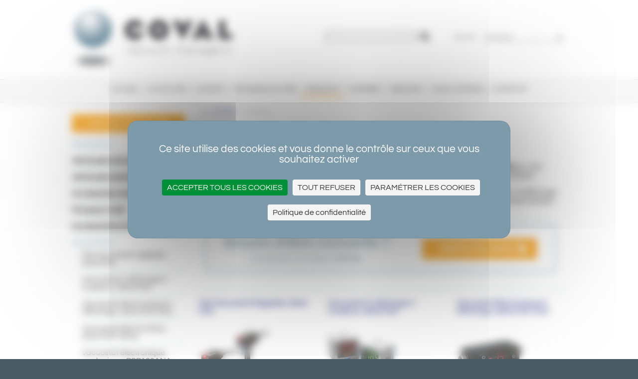

--- FILE ---
content_type: text/html; charset=UTF-8
request_url: https://www.coval.fr/produits/vacuostats-6.htm
body_size: 11770
content:
<!DOCTYPE html>
<html lang="fr">
    <head>
        <meta charset="utf-8" />
        <meta name="viewport" content="width=1000, initial-scale=0">
        <!--[if lt IE 9]>
        <script src="https://github.com/aFarkas/html5shiv/blob/master/dist/html5shiv.js"></script>
        <![endif]-->
        <title>Coval - Vacuostats </title>
        <meta name="keywords" content="Ventouses, ventouse, ventouse hautes performances, ventouse anti-glissement, ventouse souple, ventouse alimentaire, ventouse technique, ventouse industrie, ventouse de préhension, ventouse de palettisation, ventouse de robotique, manipulateur à ventouse, ventouse plate, ventouse à soufflets, venturi, générateur de vide, generateur de vide, générateurs de vide, generateurs de vide, éjecteur, éjecteurs, ejecteur, ejecteurs, pompe à vide, pompe pneumatique, module de vide, mini module de vide, pompes à vide,  économie d'air comprimé, economie d'air comprimé, régulation de vide, garantir une économie d'énergie, réduction de la consommation d'air comprimé, caissons à vide, caisson à vide, caisson de manutention, caisson à ventouse, caisson mousse, vacuostat, vacuostats, pressostat pour le vide, vacuomètre, mesure de vide, controle de vide, composants pour le vide, composants pour le vide industriel, composant pneumatique pour le vide, composants pour la manipulation par le vide, manipulation par le vide, automatisme du vide,  ventouses de manutention, préhension par le vide, manipulation par le vide, Siton, electrovanne à vide, vanne de vide,  bande mousse, gestion du vide, gestionnaire du vide, vacuum managers, vacuum management, technique du vide, technologie du vide, transfert par le vide, fabricant de ventouses, fabricant de venturi, fabricant de générateur de vide, aspiration, LEM, LEMAX, CVG, GVMAX, GEM, GVPS, GVPD, GVS, GVE, Série C, VSBO, VACUOPAL, VAC'easy, Vac-easy, Tube de levage, fichier 3D traceparts, guide de préhension par le vide,ventouse 1.5 soufflets, ventouse 2,5 soufflets, ventouse plate, Ventouse de préhension, ventouse industrielle, ventouse de manipulation, manipulation par le vide. LEM, LEMAX, GVP, GVPS, GVPD, GVMAX, VP, VS, VSA, VSBO, MVS.
Aspiration par le vide.">
        <meta name="description" content="COVAL est le spécialiste de la manipulation et l'automation par le vide. COVAL, le fabricant français de ventouses, venturi, pompes à vide et composants périphériques, vous garantit l'optimisation des réseaux de vide industriels. - Retrouvez tous les composants COVAL pour la manipulation par le vide : Ventouses plates VP, VPG, 1.5 soufflets VSA, MVS, VSAB, VSAG, VSAJ, 2.5 soufflets VS, VSG, série C, 3.5 soufflets, en NBR Nitrile, SI Silicone répondant aux normes FDA, STN Siton non-tachant, NR caoutchouc naturel, les inserts associés, les éjecteurs à vide,  les pompes à vide et générateurs de vide VR, CIL, GVR, GVP, GVPS, GVPD, GEM, GVMAX, LEM, LEMAX, les capteurs de vide PSA, PSD, PSR, PSE et les accessoires périphériques comme les systèmes ressorts TS, YS, raccords à vide RDV, RCOV, nourrices à vide NVA, NVR, NVS ou les filtres à vide FVU, FVI, FVUG">
        <meta name="expires" content="never">
        <meta name="robots" content="ALL">
        <meta name="revisit-after" content="10 days">
        <meta name="Identifier-url" content="https://www.coval.fr/" />
        <link rel="stylesheet" href="/style/commun/base.css">
        <link rel="styleSheet" href="/style/commun/produits.css">
        <link rel="styleSheet" href="/style/commun/tablesorter.css">
        <link rel="stylesheet" href="/style/commun/form.css">
        <link rel="styleSheet" href="/style/commun/jquery.lightbox-0.5.css">
        <link rel="stylesheet" href="https://maxcdn.bootstrapcdn.com/font-awesome/4.7.0/css/font-awesome.min.css">
        <link rel="stylesheet" href="/style/commun/jquery.modal.min.css" type="text/css" media="screen" />
        <link rel="icon" href="/style/commun/animated_favicon1.gif" type="image/gif">
        <script src="https://tarteaucitron.io/load.js?domain=www.coval.fr&uuid=8d1e880372d10e9091d482ad7741c3d3a2ede611"></script>
        <!-- Google tag (gtag.js) --><script async src="https://www.googletagmanager.com/gtag/js?id=G-4B5LWZDMZM"></script><script>window.dataLayer = window.dataLayer || []; function gtag(){dataLayer.push(arguments);} gtag('js', new Date()); gtag('config', 'G-4B5LWZDMZM');</script>
	    <!-- Google Tag Manager -->
<script>(function(w,d,s,l,i){w[l]=w[l]||[];w[l].push({'gtm.start':
new Date().getTime(),event:'gtm.js'});var f=d.getElementsByTagName(s)[0],
j=d.createElement(s),dl=l!='dataLayer'?'&l='+l:'';j.async=true;j.src=
'https://www.googletagmanager.com/gtm.js?id='+i+dl;f.parentNode.insertBefore(j,f);
})(window,document,'script','dataLayer','GTM-5R53HLQ');</script>
<!-- End Google Tag Manager -->
	    <!-- Hotjar Tracking Code for https://www.coval.fr -->
<script>
    (function(h,o,t,j,a,r){
        h.hj=h.hj||function(){(h.hj.q=h.hj.q||[]).push(arguments)};
        h._hjSettings={hjid:2797034,hjsv:6};
        a=o.getElementsByTagName('head')[0];
        r=o.createElement('script');r.async=1;
        r.src=t+h._hjSettings.hjid+j+h._hjSettings.hjsv;
        a.appendChild(r);
    })(window,document,'https://static.hotjar.com/c/hotjar-','.js?sv=');
</script>
	    <!-- Matomo -->
	    <script>
	      var _paq = window._paq = window._paq || [];
	      /* tracker methods like "setCustomDimension" should be called before "trackPageView" */
	      _paq.push(['trackPageView']);
	      _paq.push(['enableLinkTracking']);
	      (function() {
	        var u="//stats.6tematik.fr/";
	        _paq.push(['setTrackerUrl', u+'matomo.php']);
	        _paq.push(['setSiteId', '24']);
	        var d=document, g=d.createElement('script'), s=d.getElementsByTagName('script')[0];
	        g.async=true; g.src=u+'matomo.js'; s.parentNode.insertBefore(g,s);
	      })();
	    </script>
	    <!-- End Matomo Code -->
	    <script> (function(ss,ex){ window.ldfdr=window.ldfdr||function(){(ldfdr._q=ldfdr._q||[]).push([].slice.call(arguments));}; (function(d,s){ fs=d.getElementsByTagName(s)[0]; function ce(src){ var cs=d.createElement(s); cs.src=src; cs.async=1; fs.parentNode.insertBefore(cs,fs); }; ce('https://sc.lfeeder.com/lftracker_v1_'+ss+(ex?'_'+ex:'')+'.js'); })(document,'script'); })('kn9Eq4RpWQj8RlvP'); </script>
	    <script src="/js/jquery.js,coval.js"></script>
        <script src="/js/covalshop.js"></script>
        <script src="/js/stripe.js"></script>
        <script src="/js/jquery.lightbox-0.5.pack.js"></script>
        <script src="/js/jquery.tablesorter.min.js"></script>
        <script src="/js/jquery.tablesorter.widgets.js"></script>
        <script src="/js/jquery.stickytableheaders.js"></script>
        <script src="/js/jquery.modal.min.js"></script>
        <!--[if (gte IE 6)&(lte IE 8)]>
        <script type="text/javascript" src="/js/selectivizr-min.js"></script>
        <![endif]-->
    </head>
    <body id="index">
	<!-- Google Tag Manager (noscript) -->
<noscript><iframe src="https://www.googletagmanager.com/ns.html?id=GTM-5R53HLQ" height="0" width="0" style="display:none;visibility:hidden"></iframe></noscript>
<!-- End Google Tag Manager (noscript) -->
        <script>
          (function(i,s,o,g,r,a,m){i['GoogleAnalyticsObject']=r;i[r]=i[r]||function(){
          (i[r].q=i[r].q||[]).push(arguments)},i[r].l=1*new Date();a=s.createElement(o),
          m=s.getElementsByTagName(o)[0];a.async=1;a.src=g;m.parentNode.insertBefore(a,m)
          })(window,document,'script','https://www.google-analytics.com/analytics.js','ga');

          ga('create', 'UA-2348807-12', 'auto');
          ga('send', 'pageview');
        </script>

        <div id="fixe">

            <header class="entete-site">
                <div class="page-lg">
                    <div class="row clearfix">
                        <div class="col-1-2">
                            <h1 class="mir">PRODUITS / Coval - Vacuum managers</h1>
                        </div>
                        <div class="col-1-4">
                            <form action="/rechercher/" method="get" class="recherche">
                                <input type="text" name="q" value="">
                                <button><i class="fa fa-search"></i></button>
                            </form>
                        </div>
                        <div class="col-1-4">
                            <form id="languages" action="#" method="post" class="nav-lang">
                                <div>
                                    <label for="language">Version</label>
                                    <div class="selectStyle">
                                        <select id="language" onchange="redirect(this)">
                                            <option value="www.coval-germany.com" >Deutsch</option><option value="www.coval-international.com" >English</option><option value="www.coval-inc.com" >U.S</option><option value="www.coval-iberica.com" >Espa&#241;ol</option><option value="www.coval.fr" selected="selected">Fran&#231;ais</option><option value="www.coval-italia.com" >Italiano</option><option value="www.coval.com.tr" >T&#252;rk&#231;e</option>
                                        </select>
                                    </div>
                                </div>
                            </form>
                        </div>
                    </div>
                </div>
            </header>

            <nav class="nav-main">
                <div class="page-lg clearfix">
                    <ul>
<li><a href="https://www.coval.fr/accueil/"><span>Accueil</span></a></li><!-- INLINE WHITESPACE DO NOT REMOVE
--><li><a href="https://www.coval.fr/actualites/"><span>Actualités</span></a></li><!-- INLINE WHITESPACE DO NOT REMOVE
--><li><a href="https://www.coval.fr/presentation/"><span>Société</span></a></li><!-- INLINE WHITESPACE DO NOT REMOVE
--><li><a href="https://www.coval.fr/technique-du-vide/"><span>Technique du vide</span></a></li><!-- INLINE WHITESPACE DO NOT REMOVE
--><li class="current"><a href="https://www.coval.fr/produits/"><span>PRODUITS</span></a></li><!-- INLINE WHITESPACE DO NOT REMOVE
--><li><a href="https://www.coval.fr/carriere/"><span>Carrière</span></a></li><!-- INLINE WHITESPACE DO NOT REMOVE
--><li><a href="https://www.coval.fr/management-services/"><span>Services</span></a></li><!-- INLINE WHITESPACE DO NOT REMOVE
--><li><a href="https://www.coval.fr/coval-systems/"><span>COVAL Systems</span></a></li><!-- INLINE WHITESPACE DO NOT REMOVE
--><li><a href="https://www.coval.fr/contacts/"><span>Contacts</span></a></li><!-- INLINE WHITESPACE DO NOT REMOVE
--></ul>

                </div>
            </nav>

        </div>

        <div class="bg-blanc ombre">
            <div class="ombre-haut">
                <div class="page-lg">
                    <div class="row clearfix">
                        <aside class="col-1-4">
                            <div id="nav-second">

            <strong>PRODUITS</strong>

            <div>

                <div class="cs-familles-princ"><!--famillesPrincipales-->
<ul>
<li><a href="./ventouses-standards-8.htm"><strong>Ventouses standards</strong></a>
<ul>
<li><a href="./ventouses-plates-o-8-a-75-mm-serie-vp-52.htm">Ventouses Plates Ø 8 à 75 mm, série VP                                                                                                      </a></li>
<li><a href="./ventouses-extra-plates-o-2-a-200-mm-serie-vpg-163.htm">Ventouses Extra-plates Ø 2 à 200 mm, série VPG</a></li>
<li><a href="./ventouses-plates-o-6-a-50-mm-serie-vpu-1088.htm">Ventouses plates Ø 6 à 50 mm, série VPU</a></li>
<li><a href="./ventouses-plates-avec-butees-o-15-a-50-mm-serie-vpf-3133.htm">Ventouses plates avec butées Ø 15 à 50 mm, Série VPF</a></li>
<li><a href="./ventouses-plates-oblongues-2x4-a-30x90-mm-serie-vpo-118.htm">Ventouses plates oblongues 2x4 à 30x90 mm, série VPO</a></li>
<li><a href="./ventouses-1-5-soufflets-o-5-a-78-mm-serie-vsa-103.htm">Ventouses 1,5 soufflets Ø 5 à 78 mm, série VSA</a></li>
<li><a href="./ventouses-1-5-soufflets-o-5-a-50-mm-serie-vsab-1124.htm">Ventouses 1.5 soufflets Ø 5 à 50 mm, série VSAB</a></li>
<li><a href="./ventouses-1-5-soufflets-o-10-a-150-mm-serie-vsag-1158.htm">Ventouses 1.5 soufflets Ø 10 à 150 mm, série VSAG</a></li>
<li><a href="./ventouses-1-5-soufflets-o-15-a-30-mm-serie-vsaj-1195.htm">Ventouses 1.5 soufflets Ø 15 à 30 mm, série VSAJ</a></li>
<li><a href="./ventouses-2-5-soufflets-o-5-a-88-mm-serie-vs-55.htm">Ventouses 2,5 soufflets Ø 5 à 88 mm, série VS</a></li>
<li><a href="./ventouses-2-5-soufflets-o-5-a-7-mm-serie-vsg-1202.htm">Ventouses 2.5 soufflets Ø 5 à 7 mm, série VSG</a></li>
<li><a href="./ventouses-grandes-courses-serie-vsd-1204.htm">Ventouses grandes courses, série VSD</a></li>
<li><a href="./ventouses-cloches-hautes-performances-serie-ctc-5447.htm">Ventouses cloches hautes performances, série CTC</a></li>
<li><a href="./ventouses-hautes-performances-serie-c-896.htm">Ventouses Hautes performances, série C</a></li>
<li><a href="./ventouses-avec-bande-mousse-serie-vsa-vs-bm-3488.htm">Ventouses avec bande mousse, serie VSA-VS BM </a></li>
<li><a href="./bandes-mousses-annulaires-serie-vsbm-1203.htm">Bandes mousses annulaires, série VSBM</a></li>
<li><a href="./inserts-pour-ventouses-standards-serie-im-if-120.htm">Inserts pour ventouses standards, série IM-IF</a></li>
</ul>
</li>
<li><a href="./ventouses-specifiques-7.htm"><strong>Ventouses spécifiques</strong></a>
<ul>
<li><a href="./ventouses-pour-flowpack-series-fpc-fpcx-3502.htm">Ventouses pour FlowPack, séries FPC/FPCX</a></li>
<li><a href="./ventouses-souples-hautes-cadences-serie-mvs-125.htm">Ventouses souples hautes cadences, série MVS</a></li>
<li><a href="./ventouses-packaging-4-5-soufflets-serie-mvp-5078.htm">Ventouses Packaging, 4,5 soufflets, Série MVP</a></li>
<li><a href="./ventouses-ultra-plates-anti-marquage-serie-vpsc-3395.htm">Ventouses ultra-plates anti-marquage, série VPSC</a></li>
<li><a href="./ventouse-1-5-soufflets-speciale-fromage-serie-vsaf-3779.htm">Ventouse 1,5 soufflets spéciale fromage, série VSAF</a></li>
<li><a href="./ventouse-oblongue-speciale-fromage-serie-vsaof-3781.htm">Ventouse Oblongue Spéciale Fromage, Série VSAOF</a></li>
<li><a href="./ventouses-patisserie-serie-vsd-vse-vsp-127.htm">Ventouses patisserie, série VSD - VSE - VSP</a></li>
<li><a href="./ventouses-pour-la-manipulation-d-ufs-vso-126.htm">Ventouses pour la manipulation d'œufs, VSO</a></li>
<li><a href="./ventouses-bouteille-series-vsbo-vsbo-vsbo-lm-bm-123.htm">Ventouses bouteille, séries VSBO, VSBO+, VSBO LM/BM</a></li>
<li><a href="./ventouse-bouteille-pour-prise-par-piqure-serie-vbo-3973.htm">Ventouse bouteille pour prise par piqûre, série VBO</a></li>
<li><a href="./coupelles-pour-prise-de-bouteilles-par-piqure-vpbo-5109.htm">Coupelles pour prise de bouteilles par piqûre,VPBO</a></li>
<li><a href="./ventouses-papier-serie-vpa-124.htm">Ventouses papier, série VPA</a></li>
<li><a href="./ventouses-etiquettes-serie-vpal-3628.htm">Ventouses étiquettes, Série VPAL</a></li>
<li><a href="./ventouses-routage-serie-vpr-1205.htm">Ventouses routage, série VPR</a></li>
<li><a href="./ventouses-galbees-vpag-122.htm">Ventouses galbées, VPAG</a></li>
<li><a href="./ventouses-rotules-radiales-serie-vpyr-1208.htm">Ventouses rotules radiales, série VPYR</a></li>
<li><a href="./ventouses-forte-charge-serie-spl-1209.htm">Ventouses forte charge, série SPL</a></li>
<li><a href="./ventouses-acier-joint-colle-serie-5000-6000-1210.htm">Ventouses acier joint collé, série 5000-6000</a></li>
<li><a href="./ventouses-a-sac-serie-cystvsac-3984.htm">Ventouses à sac, série CYSTVSAC</a></li>
</ul>
</li>
<li><a href="./accessoires-ventouses-2.htm"><strong>Accessoires ventouses</strong></a>
<ul>
<li><a href="./systemes-ressort-compensateurs-de-niveaux-serie-ts11-131.htm">Systèmes ressort compensateurs de niveaux, série TS11</a></li>
<li><a href="./systemes-ressort-compensateurs-de-niveaux-series-ts1-ts2-ts3-128.htm">Systèmes ressort compensateurs de niveaux, séries TS1 - TS2 - TS3</a></li>
<li><a href="./systemes-ressort-compensateurs-de-niveaux-serie-ts4-ts5-3521.htm">Systèmes ressort compensateurs de niveaux, série TS4 - TS5</a></li>
<li><a href="./systemes-ressort-antirotation-serie-tsop-3814.htm">Systèmes ressort "antirotation", Série TSOP</a></li>
<li><a href="./systemes-ressort-antirotation-serie-tsog-129.htm">Systèmes ressort "antirotation", Série TSOG</a></li>
<li><a href="./systemes-4-ressorts-compenses-serie-rsc-1212.htm">Systèmes 4 ressorts compensés, série RSC</a></li>
<li><a href="./rallonges-reglables-a-differentes-hauteurs-serie-l-130.htm">Rallonges réglables à différentes hauteurs, serie  L</a></li>
<li><a href="./inserts-buses-pour-limiter-le-debit-de-fuite-1232.htm">Inserts buses pour limiter le débit de fuite</a></li>
<li><a href="./palpeurs-mecaniques-pour-ventouses-plates-serie-pmg2-137.htm">Palpeurs mécaniques pour ventouses plates, série PMG2</a></li>
<li><a href="./rotules-articulees-etanches-serie-imu-132.htm">Rotules articulées étanches, série IMU</a></li>
<li><a href="./clapet-vide-pilote-serie-csp-134.htm">Clapet vide piloté, série CSP</a></li>
<li><a href="./bandes-mousses-alveoles-etanches-serie-bm-136.htm">Bandes mousses, alvéoles étanches, série BM</a></li>
</ul>
</li>
<li><a href="./pompes-a-vide-4.htm"><strong>Pompes à vide</strong></a>
<ul>
<li><a href="./micro-mini-ejecteurs-37.htm">Micro/mini-éjecteurs</a></li>
<li><a href="./cartouches-de-vide-3798.htm">Cartouches de vide</a></li>
<li><a href="./pompes-a-vide-intelligentes-105.htm">Pompes à vide intelligentes</a></li>
<li><a href="./pompes-a-vide-36.htm">Pompes à vide </a></li>
<li><a href="./generateurs-de-vide-grand-debit-107.htm">Générateurs de vide grand débit</a></li>
<li><a href="./pompes-a-vide-electriques-3914.htm">Pompes à vide électriques</a></li>
</ul>
</li>
<li><a href="./accessoires-pompes-a-vide-94.htm"><strong>Accessoires pompes à vide</strong></a>
<ul>
<li><a href="./filtres-a-vide-en-ligne-serie-fvum-fvug-98.htm">Filtres à vide en ligne, série FVUM - FVUG</a></li>
<li><a href="./filtres-a-vide-avec-cartouche-interchangeable-serie-fvi-97.htm">Filtres à vide avec cartouche interchangeable, série FVI</a></li>
<li><a href="./mini-filtres-a-vide-pour-filtration-fine-serie-fvg-1222.htm">Mini-filtres à vide pour filtration fine, série FVG</a></li>
<li><a href="./filtres-a-vide-en-ligne-fvl12-fvl68-3130.htm">Filtres à vide en ligne, FVL12 - FVL68</a></li>
<li><a href="./filtres-a-vide-separateurs-de-liquides-serie-fsli-3624.htm">Filtres à vide séparateurs de liquides, série FSLI</a></li>
<li><a href="./silencieux-diffusants-serie-silgv-95.htm">Silencieux diffusants, série SILGV</a></li>
<li><a href="./silencieux-debouchants-serie-silk-c-96.htm">Silencieux débouchants, série SILK C</a></li>
<li><a href="./dispositif-de-depose-rapide-serie-qr-3813.htm">Dispositif de dépose rapide, Série QR</a></li>
<li><a href="./dispositif-de-contre-soufflage-serie-ms-1221.htm">Dispositif de contre-soufflage, série MS</a></li>
<li><a href="./connecteurs-electriques-m8-et-m12-serie-cd-cc-1215.htm">Connecteurs électriques M8 et M12, série CD - CC</a></li>
<li><a href="./kit-d-implantation-serie-lemfix-3771.htm">Kit d'implantation, série LEMFIX</a></li>
<li><a href="./kit-d-implantation-serie-gvmaxhd-4002.htm">Kit d'implantation, Série GVMAXHD</a></li>
<li><a href="./ihm-interface-homme-machine-accessoires-5315.htm">IHM - Interface Homme Machine & accessoires</a></li>
<li><a href="./accessoires-pour-micro-pompes-a-vide-mpxe-et-mpxs-6048.htm">Accessoires pour micro-pompes à vide MPXE et MPXS</a></li>
</ul>
</li>
<li class="current"><a href="./vacuostats-6.htm"><strong>Vacuostats </strong></a>
<ul>
<li><a href="./mini-vacuostat-reglable-serie-psk-3286.htm">Mini vacuostat réglable, série PSK</a></li>
<li><a href="./vacuostat-a-affichage-3-couleurs-serie-psd-3170.htm">Vacuostat à affichage 3 couleurs, Série PSD</a></li>
<li><a href="./vacuostat-electronique-a-affichage-serie-psa100c-115.htm">Vacuostat électronique à affichage, série PSA100C</a></li>
<li><a href="./vacuostat-electronique-serie-psp100cx-780.htm">Vacuostat électronique, série PSP100CX</a></li>
<li><a href="./vacuostat-electronique-analogique-psp100ana-2592.htm">Vacuostat électronique analogique, PSP100ANA</a></li>
<li><a href="./vacuostat-electrique-serie-pse100e-777.htm">Vacuostat électrique, série PSE100E</a></li>
<li><a href="./vacuostat-pneumatique-serie-pse100p-113.htm">Vacuostat pneumatique, série PSE100P</a></li>
<li><a href="./vacuostat-pneumatique-serie-pse100pk-114.htm">Vacuostat pneumatique, série PSE100PK</a></li>
<li><a href="./vacuometre-a-aiguille-serie-vaf111-142.htm">Vacuomètre à aiguille, série VAF111</a></li>
</ul>
</li>
<li><a href="./composants-peripheriques-3.htm"><strong>Composants périphériques </strong></a>
<ul>
<li><a href="./joint-tournant-vide-serie-vrs-4000.htm">Joint tournant vide, série VRS</a></li>
<li><a href="./raccord-tournant-vide-serie-vru-3980.htm">Raccord tournant vide, Série VRU</a></li>
<li><a href="./nourrices-a-vide-serie-nvs-nvr-nva-135.htm">Nourrices à vide, série NVS - NVR - NVA</a></li>
<li><a href="./raccords-a-coiffe-avec-joint-torique-serie-rdv-rcov-y-1224.htm">Raccords à coiffe avec joint torique, série RDV - RCOV - Y</a></li>
<li><a href="./raccords-serie-rvm-rvf-rvt-1226.htm">Raccords, série RVM - RVF - RVT</a></li>
<li><a href="./tubes-a-vide-serie-tvr-1230.htm">Tubes à vide, série TVR</a></li>
<li><a href="./colliers-serie-cov-1231.htm">Colliers, série COV</a></li>
<li><a href="./regulateur-de-vide-rev38-143.htm">Régulateur de vide, REV38</a></li>
<li><a href="./vanne-a-vide-3-voies-serie-ag-140.htm">Vanne à vide 3 voies, série AG</a></li>
<li><a href="./pinces-a-mors-angulaires-pa-145.htm">Pinces à mors angulaires, PA</a></li>
<li><a href="./prehenseurs-magnetiques-serie-cmg-6104.htm">Préhenseurs magnétiques, Série CMG</a></li>
</ul>
</li>
<li><a href="./prehenseurs-a-vide-2540.htm"><strong>Préhenseurs à vide</strong></a>
<ul>
<li><a href="./caissons-a-vide-carbone-pour-cobots-serie-cvgc-3815.htm">Caissons à vide Carbone pour Cobots, Série CVGC</a></li>
<li><a href="./caissons-a-vide-compacts-et-legers-serie-cvgl-3787.htm">Caissons à vide compacts et légers, Série CVGL</a></li>
<li><a href="./caisson-a-vide-modulaire-serie-mvg-3279.htm">Caisson à vide modulaire, Série MVG</a></li>
<li><a href="./mini-caisson-a-vide-serie-cvgm-3975.htm">Mini-caisson à vide, Série CVGM</a></li>
<li><a href="./systeme-de-manipulation-pour-sacs-serie-csgs-3438.htm">Système de manipulation pour sacs, Série CSGS</a></li>
<li><a href="./prehenseurs-coval-serie-val-3062.htm">Préhenseurs COVAL, Série VAL</a></li>
</ul>
</li>
<li><a href="./materiel-d-apprentissage-4739.htm"><strong>Materiel d'apprentissage</strong></a>
<ul>
<li><a href="./valise-de-test-standard-vacuokit-1-4740.htm">Valise de test "Standard", VACUOKIT 1</a></li>
<li><a href="./valise-de-test-agroalimentaire-vacuokit-3-5220.htm">Valise de test "Agroalimentaire", VACUOKIT 3</a></li>
</ul>
</li>
<li><a href="./levage-par-le-vide-5209.htm"><strong>Levage par le vide</strong></a>
<ul>
<li><a href="./palonniers-a-ventouses-vacuogrip-5213.htm">Palonniers à ventouses - VACUOGRIP</a></li>
<li><a href="./palonniers-a-ventouses-vacuo-b-5214.htm">Palonniers à ventouses - VACUO-B</a></li>
<li><a href="./palonniers-a-ventouses-vacuopal-5215.htm">Palonniers à ventouses VACUOPAL</a></li>
<li><a href="./palonnier-a-ventouses-pour-le-verre-vacuo-w-5752.htm">Palonnier à ventouses pour le verre, VACUO-W</a></li>
</ul>
</li>
<li><a href="./matieres-ventouses-coval-6054.htm"><strong>Matières Ventouses COVAL</strong></a></li>
</ul>
</div>
                <ul>
<li  id="nav-rub-235">
<a href="https://www.coval.fr/produits/recherche/"><span>recherche avançée</span></a>
</li>
</ul>

            </div>

        </div>

                        </aside>
                        <section class="col-3-4 articles">
                            <div id="breadcrumb">
<ul>
<li class="first"><a href="https://www.coval.fr/produits/">PRODUITS</a></li>
<li >Vacuostats </li>
</ul>
</div>
<div class="clear"></div>

                            <dl class="e_gamP">
<dt class="e_lib"><strong>Vacuostats </strong></dt>
<dd class="e_txt"><img src="https://www.covalshop.com/img/img_6_2.jpg" alt="Vacuostats " title="Vacuostats - contrôleur de vide - COVAL" />Les <strong>vacuostats</strong> permettent de <strong>mesurer le niveau de vide</strong> sur une installation et délivrent un signal électronique ou pneumatique.
<br><br>
COVAL dispose d'une large gamme de capteur de vide : A affichage, grande précision, électrique, électronique, digitale ou pneumatique.

<a href="https://www.coval.fr/contacts/"><img src="https://www.coval.com/image/cta-produits.png" /></a></dd>
<dd class="e_fam">
<dl>
	<dt><a href="./mini-vacuostat-reglable-serie-psk-3286.htm"><strong>Mini vacuostat réglable, série PSK</strong></a></dt>
	<dd class="e_img"><a href="./mini-vacuostat-reglable-serie-psk-3286.htm"><img src="https://www.covalshop.com/img/img_3286_1.png" alt="Mini vacuostat réglable, série PSK" title="Photo PSK" /></a></dd>
	<dd class="e_txt e_chapeau">
		. 1 sortie contact<br />
. Seuil de vide réglable<br />
. 3 modèles<br />
. 4 raccordements au vide : <br />
Ø 6mm, G1/8&quot;-M, M5-F, M5-M<br />
. Connectique M8<br />
. IP40<br />
. Masse : 8.3 g<br />
		<span class="e_plus"><a href="./mini-vacuostat-reglable-serie-psk-3286.htm">plus de détail</a></span>	</dd>
</dl>
<br class="clear" />
<dl>
	<dt><a href="./vacuostat-a-affichage-3-couleurs-serie-psd-3170.htm"><strong>Vacuostat à affichage 3 couleurs, Série PSD</strong></a></dt>
	<dd class="e_img"><a href="./vacuostat-a-affichage-3-couleurs-serie-psd-3170.htm"><img src="https://www.covalshop.com/img/img_3170_1.jpg" alt="Vacuostat à affichage 3 couleurs, Série PSD" title="Vacuostats à affichage 3 couleurs, PSD100CPNP COVAL" /></a></dd>
	<dd class="e_txt e_chapeau">
		. 1 ou 2 sorties contact PNP<br />
. 1 sortie analogique<br />
. Hystéresis réglable<br />
. 2 raccordements au vide : G1/8&quot;-M, M5-F<br />
. Connectique M8 ou câble 2 m<br />
. IP 40<br />
. Masse : 45 g<br />
		<span class="e_plus"><a href="./vacuostat-a-affichage-3-couleurs-serie-psd-3170.htm">plus de détail</a></span>	</dd>
</dl>
<br class="clear" />
<dl>
	<dt><a href="./vacuostat-electronique-a-affichage-serie-psa100c-115.htm"><strong>Vacuostat électronique à affichage, série PSA100C</strong></a></dt>
	<dd class="e_img"><a href="./vacuostat-electronique-a-affichage-serie-psa100c-115.htm"><img src="https://www.covalshop.com/img/img_115_1.gif" alt="Vacuostat électronique à affichage, série PSA100C" title="Vacuostat électronique à affichage, série PSA100C COVAL" /></a></dd>
	<dd class="e_txt e_chapeau">
		. 2 sorties contact<br />
. Sorties NO ou NF<br />
. Hystéresis réglable<br />
. 2 raccordements au vide : G1/8&quot;-M, M5-F<br />
. Connectique M8<br />
. IP 40<br />
. Masse : 30 g<br />
<br />
		<span class="e_plus"><a href="./vacuostat-electronique-a-affichage-serie-psa100c-115.htm">plus de détail</a></span>	</dd>
</dl>
<br class="clear" />
<dl>
	<dt><a href="./vacuostat-electronique-serie-psp100cx-780.htm"><strong>Vacuostat électronique, série PSP100CX</strong></a></dt>
	<dd class="e_img"><a href="./vacuostat-electronique-serie-psp100cx-780.htm"><img src="https://www.covalshop.com/img/img_780_1.gif" alt="Vacuostat électronique, série PSP100CX" title="Vacuostat électronique, PSP100CX COVAL" /></a></dd>
	<dd class="e_txt e_chapeau">
		. 1 sortie contact<br />
. Hystérésis réglable<br />
. PNP<br />
. 2 raccordements au vide : G1/8&quot;-M, M5-F<br />
. Connectique M8<br />
. IP 40<br />
. Masse : 22 g<br />
<br />
		<span class="e_plus"><a href="./vacuostat-electronique-serie-psp100cx-780.htm">plus de détail</a></span>	</dd>
</dl>
<br class="clear" />
<dl>
	<dt><a href="./vacuostat-electronique-analogique-psp100ana-2592.htm"><strong>Vacuostat électronique analogique, PSP100ANA</strong></a></dt>
	<dd class="e_img"><a href="./vacuostat-electronique-analogique-psp100ana-2592.htm"><img src="https://www.covalshop.com/img/img_2592_1.jpg" alt="Vacuostat électronique analogique, PSP100ANA" title="Vacuostat électronique analogique, Série PSP 100 ANA COVAL" /></a></dd>
	<dd class="e_txt e_chapeau">
		. 1 sortie analogique :<br />
de 1 à 5 VCC de 0 à -1bar<br />
. PNP<br />
. 2 raccordements au vide : G1/8&quot;-M, M5-F<br />
. Connectique M8<br />
. IP 50<br />
. Masse : 22 g<br />
		<span class="e_plus"><a href="./vacuostat-electronique-analogique-psp100ana-2592.htm">plus de détail</a></span>	</dd>
</dl>
<br class="clear" />
<dl>
	<dt><a href="./vacuostat-electrique-serie-pse100e-777.htm"><strong>Vacuostat électrique, série PSE100E</strong></a></dt>
	<dd class="e_img"><a href="./vacuostat-electrique-serie-pse100e-777.htm"><img src="https://www.covalshop.com/img/img_777_3.jpg" alt="Vacuostat électrique, série PSE100E" title="Vacuostat électrique, série PSE100E COVAL" /></a></dd>
	<dd class="e_txt e_chapeau">
		. 1 sortie contact<br />
. Plage de réglage :<br />
-300 mb à -850 mB<br />
. Toutes tensions<br />
. 2 raccordements au vide : G1/8&quot;-M, M5-F<br />
. Connectique M12 ou câble<br />
. IP 54<br />
. Masse : 37 et 165 g<br />
		<span class="e_plus"><a href="./vacuostat-electrique-serie-pse100e-777.htm">plus de détail</a></span>	</dd>
</dl>
<br class="clear" />
<dl>
	<dt><a href="./vacuostat-pneumatique-serie-pse100p-113.htm"><strong>Vacuostat pneumatique, série PSE100P</strong></a></dt>
	<dd class="e_img"><a href="./vacuostat-pneumatique-serie-pse100p-113.htm"><img src="https://www.covalshop.com/img/img_113_1.gif" alt="Vacuostat pneumatique, série PSE100P" title="Vacuostat pneumatique, série PSE100P COVAL" /></a></dd>
	<dd class="e_txt e_chapeau">
		. 1 sortie pneumatique<br />
. Débit : 70 Nl/mn<br />
. 2 versions : NO ou NF<br />
. Plage de réglage :<br />
 -300 mb à -850 mB<br />
. 2 raccordements au vide : G1/8&quot;-M, M5-F<br />
. Masse : 32 g<br />
		<span class="e_plus"><a href="./vacuostat-pneumatique-serie-pse100p-113.htm">plus de détail</a></span>	</dd>
</dl>
<br class="clear" />
<dl>
	<dt><a href="./vacuostat-pneumatique-serie-pse100pk-114.htm"><strong>Vacuostat pneumatique, série PSE100PK</strong></a></dt>
	<dd class="e_img"><a href="./vacuostat-pneumatique-serie-pse100pk-114.htm"><img src="https://www.covalshop.com/img/img_114_1.gif" alt="Vacuostat pneumatique, série PSE100PK" title="Vacuostat pneumatique, série PSE100PK COVAL" /></a></dd>
	<dd class="e_txt e_chapeau">
		. 1 sortie pneumatique<br />
. Débit : 66 Nl/mn<br />
. Plage de réglage :<br />
NF : -250 à -830 mb<br />
NO : -350 mb à -880 mb<br />
. 2 versions : NO ou NF<br />
. 2 raccordements au vide : G1/8&quot;-M, M5-F<br />
. Masse : 32 g<br />
		<span class="e_plus"><a href="./vacuostat-pneumatique-serie-pse100pk-114.htm">plus de détail</a></span>	</dd>
</dl>
<br class="clear" />
<dl>
	<dt><a href="./vacuometre-a-aiguille-serie-vaf111-142.htm"><strong>Vacuomètre à aiguille, série VAF111</strong></a></dt>
	<dd class="e_img"><a href="./vacuometre-a-aiguille-serie-vaf111-142.htm"><img src="https://www.covalshop.com/img/img_142_1.gif" alt="Vacuomètre à aiguille, série VAF111" title="Vacuomètre, série VAF111 COVAL" /></a></dd>
	<dd class="e_txt e_chapeau">
		. 3 diamètres : <br />
40, 50 et 63 mm<br />
. Zone d&#8217;utilisation imprimée rouge et verte<br />
. Amortissement par mouvement silicone<br />
. Mesure : Tube bourdon en CuSn<br />
<br />
		<span class="e_plus"><a href="./vacuometre-a-aiguille-serie-vaf111-142.htm">plus de détail</a></span>	</dd>
</dl>
<br class="clear" />
</dd>
</dl>
<br class="clear" />

                        </section>
                    </div>
                </div>
            </div>
        </div>

        <footer>
    <div class="page-lg">
        <div class="row clearfix">
            <div class="col-1-4">
                <address>
                    <strong>COVAL SAS</strong>
                    <img src="/style/commun/coval-iso-9001.png" alt="ISO 9001" />
                    ZA Les Petits Champs<br />
10 allée Jean-Baptiste Venturi<br />
26120 MONTELIER<br />
FRANCE
                    <br>
                    <span style="display:block"><br><span class="puce">Tél. (+33) 04 75 59 91 91</span></span>
                    <span style="display:none"><br><span class="puce">Fax </span></span>
		            <br><a class="contact-us" href="/contacts/" class="puce"><span>CONTACTEZ-NOUS</span></a>
                    <br><br>
                    &copy;COVAL - <a href="/mention/">mentions légales</a>
                    <br><br>
                    <a href="/protection-donnees-personnelles/">Politique de protection des données personnelles</a>
                </address>
            </div>
            <div class="col-1-2">
                <ul class="fa-ul nav-footer">
                                        <li>
                        <i class="fa-li fa fa-paperclip fa-rotate-90 fa-3x"></i>
                        <a href="/documentations/" class="label trait">Documentation</a>
                    </li>
                    <li>
                        <i class="fa-li fa fa-camera fa-inverse fa-3x"></i>
                        <a href="/videos-et-photos-applications/" class="label trait">Vidéos / Photos</a>
                    </li>
                    <li>
                        <i class="fa-li fa fa-paper-plane-o fa-3x"></i>
                        <a href="/carriere/" class="label trait">Carrière</a>
                    </li>
                    <li>
                        <i class="fa-li fa fa-share-alt fa-3x"></i>
                        <div class="label">
                            Réseaux sociaux
                        </div>
                        <div class="reseaux-sociaux">
                            <a href="https://www.linkedin.com/company/coval-sas-france" target="_blank"><i class="fa fa-linkedin fa-3x"></i></a>
                            <a href="https://www.facebook.com/pages/COVAL/311160382331930" target="_blank"><i class="fa fa-facebook fa-3x"></i></a>
                            <a href="https://www.youtube.com/@covalvacuummanagers" target="_blank"><i class="fa fa-youtube-play fa-3x"></i></a>
                        </div>
                    </li>
                </ul>
            </div>
            <div class="col-1-4">
                <a href="https://www.traceparts.com/els/coval" target="_blank"><img src="/style/app-coval3D-data.png" width="195" height="59" alt="Bibliothèque 3D" title="Bibliothèque 3D"></a>
                                <div id="coval-app">
                    <strong>COVAL APP</strong>
                    <a href="https://itunes.apple.com/fr/app/coval-e-catalogue/id941048067?mt=8&amp;ign-mpt=uo%3D4" target="_blank">
                        <img src="/style/app-coval-apple.png" alt="Applestore" class="img_100">
                    </a>
                    <br />
                    <a href="https://play.google.com/store/apps/details?id=net.traceparts.coval" target="_blank">
                        <img src="/style/app-coval-android.png" alt="Google play" class="img_100">
                    </a>
                </div>
                            </div>
        </div>
    </div>
</footer>
<script type='text/javascript' data-cfasync='false'>window.purechatApi = { l: [], t: [], on: function () { this.l.push(arguments); } }; (function () { var done = false; var script = document.createElement('script'); script.async = true; script.type = 'text/javascript'; script.src = 'https://app.purechat.com/VisitorWidget/WidgetScript'; document.getElementsByTagName('HEAD').item(0).appendChild(script); script.onreadystatechange = script.onload = function (e) { if (!done && (!this.readyState || this.readyState == 'loaded' || this.readyState == 'complete')) { var w = new PCWidget({c: 'da4eea86-79c9-496c-adbd-3df257a7f500', f: true }); done = true; } }; })();</script>
<script type="text/javascript"> _linkedin_partner_id = "4638938"; window._linkedin_data_partner_ids = window._linkedin_data_partner_ids || []; window._linkedin_data_partner_ids.push(_linkedin_partner_id); </script><script type="text/javascript"> (function(l) { if (!l){window.lintrk = function(a,b){window.lintrk.q.push([a,b])}; window.lintrk.q=[]} var s = document.getElementsByTagName("script")[0]; var b = document.createElement("script"); b.type = "text/javascript";b.async = true; b.src = "https://snap.licdn.com/li.lms-analytics/insight.min.js"; s.parentNode.insertBefore(b, s);})(window.lintrk); </script> <noscript> <img height="1" width="1" style="display:none;" alt="" src="https://px.ads.linkedin.com/collect/?pid=4638938&fmt=gif" /> </noscript>

        <script>

            gaProperty = 'UA-2348807-12'

        </script>
        
        <script>

            var mdetail = 0;
            function detail() {
                if(mdetail == 0) {
                    $('.e_gam .secondaire').show('slow');
                    $('.e_gam .principal .e_plus').find('a').text('refermer');
                    mdetail = 1;
                } else {
                    $('.e_gam .secondaire').hide('slow');
                    $('.e_gam .principal .e_plus').find('a').text('plus de détail');
                    mdetail = 0;
                }
                return false;
            }// detail

            $(document).ready(function(){

                if($('.e_gam .secondaire').length > 0) {
                    $('.e_gam .secondaire').hide();
                    $('.e_gam .principal').append('<p class="e_plus"><a href="#" onclick="return detail();">plus de détail</a></p>');
                }

                if($('#tab_art').length > 0) {

                    // lien fiche produit
                    $('#tab_art a').each(function(){
                        href = $(this).attr('href');
                        $(this).attr('href',href + '?mod=s');
                    });

                    /*
                     $('#tab_art a').click(function(e){
                     $(this).attr('target','_blank');
                     });
                     */

                    // tri tableau
                    $("#tab_art").tablesorter({
                    
                        //theme: 'blue',
                        
                        headers: { 0: { filter: false} },

                        // hidden filter input/selects will resize the columns, so try to minimize the change
                        widthFixed : true,

                        // initialize zebra striping and filter widgets
                        widgets: ["filter"],

                        // headers: { 5: { sorter: false, filter: false } },
                        
                        widgetOptions : {
                            
                            // extra css class applied to the table row containing the filters & the inputs within that row
                          filter_cssFilter   : '',

                          // If there are child rows in the table (rows with class name from "cssChildRow" option)
                          // and this option is true and a match is found anywhere in the child row, then it will make that row
                          // visible; default is false
                          filter_childRows   : false,

                          // if true, filters are collapsed initially, but can be revealed by hovering over the grey bar immediately
                          // below the header row. Additionally, tabbing through the document will open the filter row when an input gets focus
                          filter_hideFilters : false,

                          // Set this option to false to make the searches case sensitive
                          filter_ignoreCase  : true,

                          // jQuery selector string of an element used to reset the filters
                          filter_reset : '.reset',

                          // Use the $.tablesorter.storage utility to save the most recent filters
                          filter_saveFilters : true,

                          // Delay in milliseconds before the filter widget starts searching; This option prevents searching for
                          // every character while typing and should make searching large tables faster.
                          filter_searchDelay : 300,

                          // Set this option to true to use the filter to find text from the start of the column
                          // So typing in "a" will find "albert" but not "frank", both have a's; default is false
                          filter_startsWith  : false
                          
                        }// widgetOptions
                        
                    });

                    // scroll
                    $('#tab_art').stickyTableHeaders();
                    
                    // lien documentation
                    let liendoc = $('#doc-coval-com');
                    if(liendoc) {
                    	liendoc.attr('href',liendoc.attr('href') + '?lg=fr');
                    }

                }
                
                var docLangues = $('#e-documents-langues');
                var docRubriques = $('#e-documents-rubriques');
                var docs = $('#e-documents');

                docRubriques.change(function(){
                    var rubrique = $(this).val();
                    var langue = docLangues.val();
                    afficheDoc(langue,rubrique);
                });

                docLangues.change(function(){
                    var langue = $(this).val();
                    var rubrique= docRubriques.val();
                    docRubriques.find('option').each(function(){
                        let libelle = $(this).attr('data-l10n-' + langue);
                        $(this).text(libelle);
                     });
                    afficheDoc(langue,rubrique);
                });

                function afficheDoc(langue,rubrique) {
                    docs.find('li').each(function(){
                        let affiche = ($(this).is('.doc-lang-all') || $(this).is('.doc-lang-' + langue)) && $(this).is('.doc-rubrique-' + rubrique);
                        $(this).toggle(affiche);
                     });
                }
                
                $(window).on('beforeunload', function(){
                      docLangues.val(docLangues.find('option:first').val());
               });
                /*
                $('select.e_doc_lang').change(function(){
                	var langue = $(this).val();
                    var langueDefaut = $(this).attr('data-defaut');
                    var bloc = $(this).parents('dd:eq(0)');
                    //bloc.find('ul:visible').not('#doc-lang-all').hide();
                    //bloc.find('ul#doc-lang-' + langue).show();
                    bloc.find('ul').each(function(){
                        let liste = $(this);
                        let n = 0;
                        liste.find('li').each(function(){
                            if($(this).is('.doc-lang-all,.doc-lang-' + langue)) {
                                $(this).show();
                                n++;
                            } else {
                                $(this).hide();
                            }
                        });
                        if(n > 0) {
                            liste.show();
                            let lg = langue != 'all' ? langue : langueDefaut;
                            if(liste.is('etiquette-' + lg) === false) {
                                let langue_actuelle = liste.attr('data-langue');
                                liste.removeClass('etiquette-' + langue_actuelle);
                                liste.addClass('etiquette-' + lg);
                                liste.attr('data-langue',lg);
                            }
                        } else {
                            liste.show();
                        }
                        liste.toggle(n > 0);
                    });
                
                });
                */

                $('a.e_zoom, .e_diaporama a').lightBox({
                    imageLoading: '/style/commun/jquery.lightbox/lightbox-ico-loading.gif',
                    imageBtnClose: '/style/commun/jquery.lightbox/lightbox-btn-close.gif',
                    imageBtnPrev: '/style/commun/jquery.lightbox/lightbox-btn-prev.gif',
                    imageBtnNext: '/style/commun/jquery.lightbox/lightbox-btn-next.gif',
                    imageBlank : '/style/commun/jquery.lightbox/lightbox-blank.gif'
                });

		// contact us
		let cible = $('.e_3d').length === 1 ? $('.e_3d > dl > dd:eq(0)') : $('#nav-second').parent();
		cible.prepend(
        		'<a class="contact-us" href="https://www.coval.fr/contacts/"><span>Contactez-nous</span>&nbsp;&nbsp;<i class="fa fa-mouse-pointer" aria-hidden="true"></i></a>'
		);
		
            });

        </script>

        </body>
</html>

<!-- 25/01/26 17:35:54-->

--- FILE ---
content_type: text/css
request_url: https://www.coval.fr/style/commun/produits.css
body_size: 2511
content:


/* covalshop */

/* familles principales */
.cs-familles-princ ul ul {
    margin: 5px;
    display: none;
}

.cs-familles-princ li.current ul {display: block;}

/* produits */
.e_gamP, .e_gam {
    padding-top: 10px;
}

/*** liste de liens illustrés
* les sélecteurs ou classes doivent être portés
* par les balises li
*********************************/
.illustree {
    position: relative;
}

.illustree li {
    margin: 2px 0 6px 0;
    /* line-height: 15px; Hauteur de l'icone  - à définir localement */
    background-repeat: no-repeat;
    background-position: 0 50%;
}

.illustree li a {
 /* padding-left: 28px; Largeur de l'icone et espacement  - à définir localement */
}

/*** icones
*********************************/
.pdf a, .zip a {display: inline-block; padding-left: 32px; -webkit-hyphens: auto;
  -moz-hyphens: auto;
  -ms-hyphens: auto;
  -o-hyphens: auto;
  hyphens: auto;}

    .pdf a:before {
        font-family: FontAwesome;
        font-size: 24px;
        display: inline-block;
        content: "\f1c1";
        vertical-align: middle;
        color: #DE4E4E;/* rouge */
        margin-left: -32px;
        margin-right: 11px;
    }

    .zip a::before {
        font-family: FontAwesome;
        font-size: 24px;
        display: inline-block;
        content: "\f1c6";
        vertical-align: middle;
        color: #000;
        margin-left: -32px;
        margin-right: 11px;
    }

/*** familles de produits
*********************************/
ul.famillesProduits {float: left; margin: 0; padding-left: 0;}
ul.famillesProduits li {float: left; margin-left: 0; padding: 0 5px;}
.famillesProduits-libelle {display: block; padding: 10px 0;}
/******************** covalshop/style/produit.css ********************/
.e_gamP, .e_gam, .e_prod,
.e_gamP dl, .e_gam dl, .e_prod dl {
    margin: 0;
}

.e_gamP dd, .e_gam dd, .e_prod dd {
    margin-bottom: 1em;
    margin-left: 0;
}

.e_gamP dd dt, .e_gam dd dt, .e_prod dd dt {
    margin-bottom: 0.5em;
    /*color: #6767CB;*/
    text-transform: capitalize;
}

.e_lib {
    margin: 1.5em 0;
    width: 100%;
    font-size: 120%;
    line-height: 1.2;
}

.e_gamP .e_txt {
    float: left;
    line-height: 1.1;
}

    .e_chapeau {
        position: relative;
        min-height: 180px;
    }

        .e_chapeau .e_plus {
            position: absolute;
            bottom: 0;
            right: 0;
        }

    
.e_gamP .e_txt img {
    float: left;
    margin: 0 0.5em 0.5em 0;
}

.e_prod .e_txt, .e_cha, .e_pri, .e_sto, .e_prod .e_acc {
    width: 80%;
    float: right;
}
	
	.e_gam .e_img {
		float: left;
		width: 20%;
		clear: left;
	}

	.e_gam .e_txt {
		width: 50%;
		float: left;		
	}
		
		.e_gam .e_txt dl {margin-bottom: 15px;}
		.e_gam .e_act dd, .e_gam .e_emp dd {width: 100%; float: left; clear: both;}
		.e_gam .e_act li, .e_gam .e_emp li {float: left; margin-right: 10px;}

	.e_gam .e_3d, .e_gam .e_doc {
		float: right;
		width: 26%;
		clear: right;
	}
		
		.e_gam .e_doc dl {
            padding: 5px;
            background: #9cc1d4;/* bleu clair */
            color: white;
        }

            .e_doc .selectStyle select {
                background: #9cc1d4;/* bleu clair */
            }

        .e_gam .e_doc a {
            text-decoration: none;
        }

        .e_gam .e_doc a:link, .e_gam .e_doc a:visited {
            color: inherit;
        }

        .e_gam .e_doc a:focus, .e_gam .e_doc a:hover {
            text-decoration: underline;
        }

		.e_gam .e_3d dt {display: none;}

	.e_prod .contact-us {float: right}

        #doc-coval-com,
		#bibliotheque3D {
			display: block;
            line-height: 16px;
            padding: 8px 5px 8px 37px;
            background: #9CC1D4;
            color: white;
		}

            #doc-coval-com::before,
            #bibliotheque3D::before {
                font-family: FontAwesome;
                font-size: 24px;
                display: inline-block;
                content: "\f08e";
                vertical-align: middle;
                color: black;/* rouge */
                margin-left: -32px;
                margin-right: 11px;
            }
        /*
        #bibliotheque3D {
            display: block;
            width: 118px;
            height: 59px;
            background: transparent url(fiche-3d.en.gif) no-repeat left top; text-indent: -1000em;
            background-size: cover;
        }

            html:lang(fr) #bibliotheque3D {
                background-image: url(fiche-3d.fr.gif);
            }
        */

		.e_gamP #bibliotheque3D {float: right; margin: 0 0 0.5em 0.5em;}

		.e_gam .e_plus {text-align: right;}

/* sous-familles */
.e_fam {
    clear: both;
    border-top: 1px dotted #9CC1D4;
    padding-top: 1em;
}

	.e_fam dl {
		float: left;
		width: 30%;
		margin-left: 5%;
	}
		
		.e_fam dl:nth-child(3n+1) {
			clear: left;
			margin-left: 0;
		}

		.e_fam dt a {
            font-weight: bold;
            font-size: 100%;
            text-decoration: none;
        }

		.e_fam .e_img {}

		.e_fam .e_plus {
			display: block;
			text-align: right;
		}

	.e_fam dl+br {display: none;}

/* prix */
.e_pri {
    width: 30%;
    clear: right;
}

.e_pri strong {
    float: left;
}

.e_pri p {
    margin: 0;
    float: left;
    padding-right: 10px;/* ie - pour blocQte */
}

.e_pri img {
    margin-left: 1em;
    vertical-align: baseline;
}

/* article */
.e_art {
    width: 100%;
    clear: both;
}

.e_art table {
    width: 100%;
}
	
	#tab_art th {
        background-color: #eee!important;
	}

.e_art table .montant {
    text-align: right;
}

.e_doc .illustree {
    padding-left: 0;
}

    .e_doc .illustree li {
        line-height: 16px;
	font-size: 80%;
    }

/* accessoires */

.e_prod .e_acc dd {
    font-family: "lucida grande", verdana, sans-serif;
    font-size: 8pt;
}


.e_acc_liste {
    padding: 0
}

.e_acc_liste li {
    padding: 0 0 1em 0
}

.e_acc_liste span {
    font-size: 90%;
}

/******************** covalshop/style/table.css ********************/

table {
    border-spacing: 0;
    border-collapse: collapse;
}

table tfoot {font-size: 85%;}

table th, table tbody td {padding: 3px 8px;}

/* tableaux imbriqués */
table table {width: auto;}


/* ligne éditée */
table tr.edition td {
    background-color: #3d80df;
    color: #fff;
    font-weight: bold;
    border-left: 1px solid #346DBE;
    border-bottom: 1px solid #7DAAEA;
}

/* cellules contenant des chiffres => alignement à droite */
table td.chiffre {text-align: right;}


/* tableaux avec rayures */
table.rayures {
    border: 1px solid #666666;
}

table.rayures tbody tr td, table.rayures thead tr th {
    font-family: "lucida grande", verdana, sans-serif;
    font-size: 8pt;
    border-left: 1px solid #D9D9D9;
}

table.rayures tr td:first-child, table.rayures tr th:first-child{
    border-left-color: #666;
}

table.rayures tbody tr td th {
    font-weight: normal;
    background-color: inherit;
    border-left: none;
}
table.rayures tbody tr td td {border-left: none;}

table.rayures tfoot tr td {height: 0;}

table.infos th {
    background: red;
}

.e_doc_lang {
	background: #9cc1d4;/* bleu clair */
	border: none;
	display: block;
	margin-bottom: 10px;
}

/* zoom (lightbox) */
a.e_zoom {
	position: relative;
	display: block;
	overflow: hidden;
}

/* diaporama (lightbox) */
ul.e_diaporama {
    position: relative;
    padding-left: 0;
    line-height: 0;
}

    ul.e_diaporama li {
        display: inline-block;
    }

    ul.e_diaporama li:first-child {
        position: relative;
    }

.e_zoom img, .e_diaporama  img {
    display: block;
}

a.e_zoom:before, ul.e_diaporama li:first-child a:after {
    font-family: FontAwesome;
    font-size: 22px;
    content: "\f065";
    padding: 4px;
    vertical-align: middle;
    color: white;
    background: black;
    position: relative;
    top: -16px;
}

.produit #breadcrumb li:last-child {
    display: none;
}

#jquery-lightbox * {
    box-sizing: initial;
}

@media print {
    #fixe {
        position: static;
    }
    #fixe + section, #fixe + div {
        padding-top: 0;
    }

    header, .nav-main, aside, #breadcrumb, footer {display: none;}
    .page-lg, .col-1-2, .col-3-4 {
       width: 100%;
    }

}

select.covalshop-car {
    text-transform: uppercase;
}

ul.etiquette::before {
    content: attr('');
    display: block;
    font-weight: bold;
    padding: 10px 0;
}

    ul.etiquette-fr::before {content: attr(data-etiquette-fr);}
    ul.etiquette-en::before {content: attr(data-etiquette-en);}
    ul.etiquette-us::before {content: attr(data-etiquette-us);}
    ul.etiquette-de::before {content: attr(data-etiquette-de);}
    ul.etiquette-es::before {content: attr(data-etiquette-es);}
    ul.etiquette-it::before {content: attr(data-etiquette-it);}



--- FILE ---
content_type: text/css
request_url: https://www.coval.fr/style/commun/form.css
body_size: 815
content:


form .xf * {font-size: 100%; font-family: arial;}

.xf label, .xf input, .xf textarea, .xf select, .xf_media, .required {
 float: left;
 margin: 0 0 0.5em 0;
}

.xf_media div {
 width: 100%;
}

.xf .xf_media label, .xf .xf_media input, .xf .xf_media select,
.xf .groupCheckbox input, .xf .groupCheckbox label {
 float: none;
 margin: 0;
}

.xf .xf_media {
 line-height: 2;
}

.xf label.tocheck {margin-left: 5px; width: auto;}
.xf legend {}
* html .xf legend {margin-left: -10px;}

.xf br {clear: both;}
.xf label {width: 15%; cursor: pointer;}
.xf .xf_numero {width: 3em;}
.xf .xf_chiffre {width: 8em;}
.xf .xf_date {width: 6em;}
.xf .xf_mot {width: 10em;}
.xf .xf_mot2 {width: 20em;}
.xf .xf_email {width: 16em;}
.xf .xf_phrase {width: 30em;}
.xf textarea {width: 80%; height: 10em;}
.xf .xf_media {width: 80%;}
.xf .required {margin-left: 5px; font-size: 120%; font-weight: bold; color: #FF0000;}

.xf .xf_footer {width: 40em; padding-right: 5%; text-align: right;}
.xf .xf_footer input {float: none; display: inline; cursor: pointer;}

.xf fieldset {margin: 0.6em 0; padding: 0.5em; background-color: transparent;}
.xf legend {
 margin-left: -7px;
 margin-bottom: 0.5em;
 padding: 0.2em;
 font-size: 90%;
 text-transform: uppercase;
 color: #666;
}

.xf *:focus {background: #f1f1f1;}

.xf blockquote {
    margin-left: 15%;
    margin-bottom: 0.5em;
    padding: 4px 4px 4px 0;
    color: #ff0000;
}

.xf input[type=submit] {
    background: #EEEEEE;
    border: none;
    padding: 4px 10px;
    color: black;
}

    .xf input[type=submit]:focus, .xf input[type=submit]:hover {
        background: #FC9E09;
    }

.form-col label {
    display: inline-block;
    box-sizing: border-box;
    width: 20%;
    margin: 0 0 5px 0;
    padding: 5px;
}

.form-col input[type=text] {
    display: inline-block;
    box-sizing: border-box;
    width: 78%;
    margin: 0 0 5px 0;
    padding: 5px;
    border: none;
    border-bottom: 1px solid #eee;
    background: white;
}

    .form-col input[type=text]:not([title=""]) {
        border-bottom-color: red;
    }

.form-col .form-footer {
    text-align: right;
}

    .form-footer input[type=submit] {
            background: #eee;
            border: none;
            padding: 5px 10px;
    }
    
.form-col .help {
    display: block;
    text-align: right;
    color: red;
    font-size: 80%;
}


--- FILE ---
content_type: text/javascript
request_url: https://www.coval.fr/js/stripe.js
body_size: 830
content:


// this function is needed to work around 
// a bug in IE related to element attributes
function hasClass(obj) {
	var result = false;
	if (obj.getAttributeNode("class") != null) {
		result = obj.getAttributeNode("class").value;
	}
	return result;
}   

function stripe(id) {
	
	// the flag we'll use to keep track of 
	// whether the current row is odd or even
	var even = false;
	
	// if arguments are provided to specify the colours
	// of the even & odd rows, then use the them;
	// otherwise use the following defaults:
	var evenColor = arguments[1] ? arguments[1] : "#fff";
	var oddColor = arguments[2] ? arguments[2] : "#eee";
	
	// obtain a reference to the desired table
	// if no such table exists, abort
	var table = document.getElementById(id);
	
	if (! table) {
		return;
	}
	
	// by definition, tables can have more than one tbody
	// element, so we'll have to get the list of child
	// &lt;tbody&gt;s 
	var tbodies = table.getElementsByTagName("tbody");
	
	// and iterate through them...
	for (var h = 0; h < tbodies.length; h++) {
	
		// find all the &lt;tr&gt; elements... 
		var trs = tbodies[h].getElementsByTagName("tr");
		
		// ... and iterate through them
		for (var i = 0; i < trs.length; i++) {
		
			// avoid rows that have a class attribute
			// or backgroundColor style
			if (! hasClass(trs[i]) && ! trs[i].style.backgroundColor) {
			
				// get all the cells in this row...
				var tds = trs[i].getElementsByTagName("td");
				
				// and iterate through them...
				for (var j = 0; j < tds.length; j++) {
				
					var mytd = tds[j];
					
					// avoid cells that have a class attribute
					// or backgroundColor style
					if (! mytd.style.backgroundColor) { // ! hasClass(mytd) && 
					
						mytd.style.backgroundColor =
						even ? evenColor : oddColor;
					
					}
				}
			}
			
			// flip from odd to even, or vice-versa
			even =  ! even;
		}
	}
}
